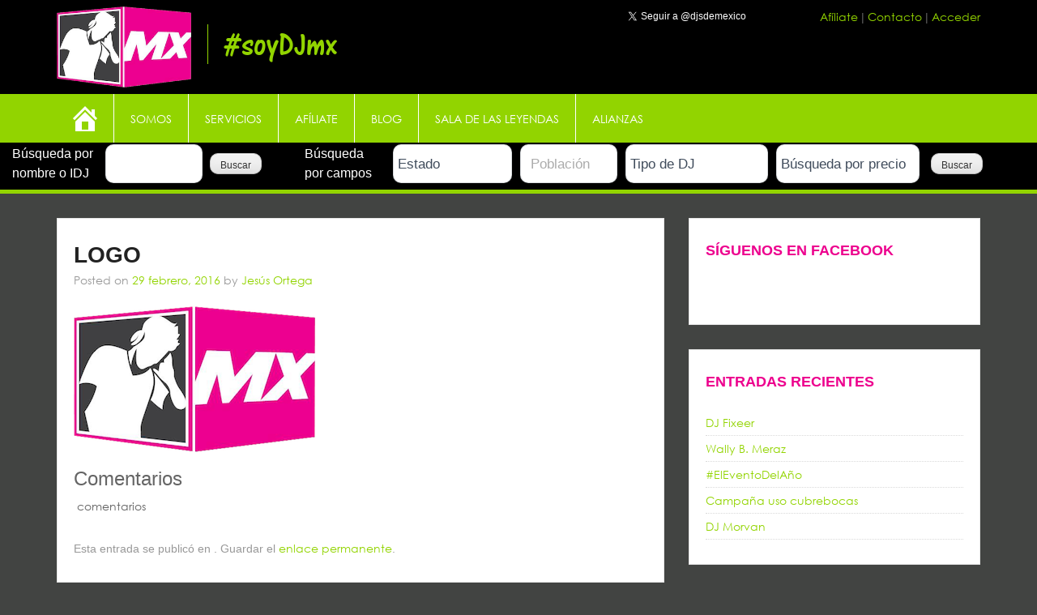

--- FILE ---
content_type: text/html; charset=UTF-8
request_url: https://djsdemexico.org/logo/
body_size: 14269
content:
<!DOCTYPE html>
<html lang="es"
 xmlns:fb="http://ogp.me/ns/fb#" xmlns:og="http://ogp.me/ns#">
<head>
<meta charset="UTF-8">
<meta name="viewport" content="width=device-width, initial-scale=1">
<meta name="description" content="El primer directorio de DJs en Mexico. Búsqueda por estado, población, tipo de DJ, rango de precios. Todos los derechos reservados. Consejo Mexicano de DJs A.C." />
<meta name="keywords" content="DJs, DJ, México, directorio, Consejo Mexicano de DJs" />

<title>logo | DJs de México</title>
<link rel="profile" href="https://gmpg.org/xfn/11">
<link rel="pingback" href="https://djsdemexico.org/xmlrpc.php">

<meta name='robots' content='max-image-preview:large' />
	<style>img:is([sizes="auto" i], [sizes^="auto," i]) { contain-intrinsic-size: 3000px 1500px }</style>
	<link rel='dns-prefetch' href='//stats.wp.com' />
<link rel='dns-prefetch' href='//netdna.bootstrapcdn.com' />
<link rel='dns-prefetch' href='//v0.wordpress.com' />
<link rel="alternate" type="application/rss+xml" title="DJs de México &raquo; Feed" href="https://djsdemexico.org/feed/" />
<link rel="alternate" type="application/rss+xml" title="DJs de México &raquo; Feed de los comentarios" href="https://djsdemexico.org/comments/feed/" />
<script type="text/javascript">
/* <![CDATA[ */
window._wpemojiSettings = {"baseUrl":"https:\/\/s.w.org\/images\/core\/emoji\/16.0.1\/72x72\/","ext":".png","svgUrl":"https:\/\/s.w.org\/images\/core\/emoji\/16.0.1\/svg\/","svgExt":".svg","source":{"concatemoji":"https:\/\/djsdemexico.org\/wp-includes\/js\/wp-emoji-release.min.js?ver=316ef08972710bff262c12a08dd49c85"}};
/*! This file is auto-generated */
!function(s,n){var o,i,e;function c(e){try{var t={supportTests:e,timestamp:(new Date).valueOf()};sessionStorage.setItem(o,JSON.stringify(t))}catch(e){}}function p(e,t,n){e.clearRect(0,0,e.canvas.width,e.canvas.height),e.fillText(t,0,0);var t=new Uint32Array(e.getImageData(0,0,e.canvas.width,e.canvas.height).data),a=(e.clearRect(0,0,e.canvas.width,e.canvas.height),e.fillText(n,0,0),new Uint32Array(e.getImageData(0,0,e.canvas.width,e.canvas.height).data));return t.every(function(e,t){return e===a[t]})}function u(e,t){e.clearRect(0,0,e.canvas.width,e.canvas.height),e.fillText(t,0,0);for(var n=e.getImageData(16,16,1,1),a=0;a<n.data.length;a++)if(0!==n.data[a])return!1;return!0}function f(e,t,n,a){switch(t){case"flag":return n(e,"\ud83c\udff3\ufe0f\u200d\u26a7\ufe0f","\ud83c\udff3\ufe0f\u200b\u26a7\ufe0f")?!1:!n(e,"\ud83c\udde8\ud83c\uddf6","\ud83c\udde8\u200b\ud83c\uddf6")&&!n(e,"\ud83c\udff4\udb40\udc67\udb40\udc62\udb40\udc65\udb40\udc6e\udb40\udc67\udb40\udc7f","\ud83c\udff4\u200b\udb40\udc67\u200b\udb40\udc62\u200b\udb40\udc65\u200b\udb40\udc6e\u200b\udb40\udc67\u200b\udb40\udc7f");case"emoji":return!a(e,"\ud83e\udedf")}return!1}function g(e,t,n,a){var r="undefined"!=typeof WorkerGlobalScope&&self instanceof WorkerGlobalScope?new OffscreenCanvas(300,150):s.createElement("canvas"),o=r.getContext("2d",{willReadFrequently:!0}),i=(o.textBaseline="top",o.font="600 32px Arial",{});return e.forEach(function(e){i[e]=t(o,e,n,a)}),i}function t(e){var t=s.createElement("script");t.src=e,t.defer=!0,s.head.appendChild(t)}"undefined"!=typeof Promise&&(o="wpEmojiSettingsSupports",i=["flag","emoji"],n.supports={everything:!0,everythingExceptFlag:!0},e=new Promise(function(e){s.addEventListener("DOMContentLoaded",e,{once:!0})}),new Promise(function(t){var n=function(){try{var e=JSON.parse(sessionStorage.getItem(o));if("object"==typeof e&&"number"==typeof e.timestamp&&(new Date).valueOf()<e.timestamp+604800&&"object"==typeof e.supportTests)return e.supportTests}catch(e){}return null}();if(!n){if("undefined"!=typeof Worker&&"undefined"!=typeof OffscreenCanvas&&"undefined"!=typeof URL&&URL.createObjectURL&&"undefined"!=typeof Blob)try{var e="postMessage("+g.toString()+"("+[JSON.stringify(i),f.toString(),p.toString(),u.toString()].join(",")+"));",a=new Blob([e],{type:"text/javascript"}),r=new Worker(URL.createObjectURL(a),{name:"wpTestEmojiSupports"});return void(r.onmessage=function(e){c(n=e.data),r.terminate(),t(n)})}catch(e){}c(n=g(i,f,p,u))}t(n)}).then(function(e){for(var t in e)n.supports[t]=e[t],n.supports.everything=n.supports.everything&&n.supports[t],"flag"!==t&&(n.supports.everythingExceptFlag=n.supports.everythingExceptFlag&&n.supports[t]);n.supports.everythingExceptFlag=n.supports.everythingExceptFlag&&!n.supports.flag,n.DOMReady=!1,n.readyCallback=function(){n.DOMReady=!0}}).then(function(){return e}).then(function(){var e;n.supports.everything||(n.readyCallback(),(e=n.source||{}).concatemoji?t(e.concatemoji):e.wpemoji&&e.twemoji&&(t(e.twemoji),t(e.wpemoji)))}))}((window,document),window._wpemojiSettings);
/* ]]> */
</script>
<link rel='stylesheet' id='otw_grid_manager-css' href='https://djsdemexico.org/wp-content/plugins/widgetize-pages-light/include/otw_components/otw_grid_manager_light/css/otw-grid.css?ver=1.1' type='text/css' media='all' />
<style id='wp-emoji-styles-inline-css' type='text/css'>

	img.wp-smiley, img.emoji {
		display: inline !important;
		border: none !important;
		box-shadow: none !important;
		height: 1em !important;
		width: 1em !important;
		margin: 0 0.07em !important;
		vertical-align: -0.1em !important;
		background: none !important;
		padding: 0 !important;
	}
</style>
<link rel='stylesheet' id='wp-block-library-css' href='https://djsdemexico.org/wp-includes/css/dist/block-library/style.min.css?ver=316ef08972710bff262c12a08dd49c85' type='text/css' media='all' />
<style id='classic-theme-styles-inline-css' type='text/css'>
/*! This file is auto-generated */
.wp-block-button__link{color:#fff;background-color:#32373c;border-radius:9999px;box-shadow:none;text-decoration:none;padding:calc(.667em + 2px) calc(1.333em + 2px);font-size:1.125em}.wp-block-file__button{background:#32373c;color:#fff;text-decoration:none}
</style>
<style id='pdfemb-pdf-embedder-viewer-style-inline-css' type='text/css'>
.wp-block-pdfemb-pdf-embedder-viewer{max-width:none}

</style>
<link rel='stylesheet' id='mediaelement-css' href='https://djsdemexico.org/wp-includes/js/mediaelement/mediaelementplayer-legacy.min.css?ver=4.2.17' type='text/css' media='all' />
<link rel='stylesheet' id='wp-mediaelement-css' href='https://djsdemexico.org/wp-includes/js/mediaelement/wp-mediaelement.min.css?ver=316ef08972710bff262c12a08dd49c85' type='text/css' media='all' />
<style id='jetpack-sharing-buttons-style-inline-css' type='text/css'>
.jetpack-sharing-buttons__services-list{display:flex;flex-direction:row;flex-wrap:wrap;gap:0;list-style-type:none;margin:5px;padding:0}.jetpack-sharing-buttons__services-list.has-small-icon-size{font-size:12px}.jetpack-sharing-buttons__services-list.has-normal-icon-size{font-size:16px}.jetpack-sharing-buttons__services-list.has-large-icon-size{font-size:24px}.jetpack-sharing-buttons__services-list.has-huge-icon-size{font-size:36px}@media print{.jetpack-sharing-buttons__services-list{display:none!important}}.editor-styles-wrapper .wp-block-jetpack-sharing-buttons{gap:0;padding-inline-start:0}ul.jetpack-sharing-buttons__services-list.has-background{padding:1.25em 2.375em}
</style>
<style id='global-styles-inline-css' type='text/css'>
:root{--wp--preset--aspect-ratio--square: 1;--wp--preset--aspect-ratio--4-3: 4/3;--wp--preset--aspect-ratio--3-4: 3/4;--wp--preset--aspect-ratio--3-2: 3/2;--wp--preset--aspect-ratio--2-3: 2/3;--wp--preset--aspect-ratio--16-9: 16/9;--wp--preset--aspect-ratio--9-16: 9/16;--wp--preset--color--black: #000000;--wp--preset--color--cyan-bluish-gray: #abb8c3;--wp--preset--color--white: #ffffff;--wp--preset--color--pale-pink: #f78da7;--wp--preset--color--vivid-red: #cf2e2e;--wp--preset--color--luminous-vivid-orange: #ff6900;--wp--preset--color--luminous-vivid-amber: #fcb900;--wp--preset--color--light-green-cyan: #7bdcb5;--wp--preset--color--vivid-green-cyan: #00d084;--wp--preset--color--pale-cyan-blue: #8ed1fc;--wp--preset--color--vivid-cyan-blue: #0693e3;--wp--preset--color--vivid-purple: #9b51e0;--wp--preset--gradient--vivid-cyan-blue-to-vivid-purple: linear-gradient(135deg,rgba(6,147,227,1) 0%,rgb(155,81,224) 100%);--wp--preset--gradient--light-green-cyan-to-vivid-green-cyan: linear-gradient(135deg,rgb(122,220,180) 0%,rgb(0,208,130) 100%);--wp--preset--gradient--luminous-vivid-amber-to-luminous-vivid-orange: linear-gradient(135deg,rgba(252,185,0,1) 0%,rgba(255,105,0,1) 100%);--wp--preset--gradient--luminous-vivid-orange-to-vivid-red: linear-gradient(135deg,rgba(255,105,0,1) 0%,rgb(207,46,46) 100%);--wp--preset--gradient--very-light-gray-to-cyan-bluish-gray: linear-gradient(135deg,rgb(238,238,238) 0%,rgb(169,184,195) 100%);--wp--preset--gradient--cool-to-warm-spectrum: linear-gradient(135deg,rgb(74,234,220) 0%,rgb(151,120,209) 20%,rgb(207,42,186) 40%,rgb(238,44,130) 60%,rgb(251,105,98) 80%,rgb(254,248,76) 100%);--wp--preset--gradient--blush-light-purple: linear-gradient(135deg,rgb(255,206,236) 0%,rgb(152,150,240) 100%);--wp--preset--gradient--blush-bordeaux: linear-gradient(135deg,rgb(254,205,165) 0%,rgb(254,45,45) 50%,rgb(107,0,62) 100%);--wp--preset--gradient--luminous-dusk: linear-gradient(135deg,rgb(255,203,112) 0%,rgb(199,81,192) 50%,rgb(65,88,208) 100%);--wp--preset--gradient--pale-ocean: linear-gradient(135deg,rgb(255,245,203) 0%,rgb(182,227,212) 50%,rgb(51,167,181) 100%);--wp--preset--gradient--electric-grass: linear-gradient(135deg,rgb(202,248,128) 0%,rgb(113,206,126) 100%);--wp--preset--gradient--midnight: linear-gradient(135deg,rgb(2,3,129) 0%,rgb(40,116,252) 100%);--wp--preset--font-size--small: 13px;--wp--preset--font-size--medium: 20px;--wp--preset--font-size--large: 36px;--wp--preset--font-size--x-large: 42px;--wp--preset--spacing--20: 0.44rem;--wp--preset--spacing--30: 0.67rem;--wp--preset--spacing--40: 1rem;--wp--preset--spacing--50: 1.5rem;--wp--preset--spacing--60: 2.25rem;--wp--preset--spacing--70: 3.38rem;--wp--preset--spacing--80: 5.06rem;--wp--preset--shadow--natural: 6px 6px 9px rgba(0, 0, 0, 0.2);--wp--preset--shadow--deep: 12px 12px 50px rgba(0, 0, 0, 0.4);--wp--preset--shadow--sharp: 6px 6px 0px rgba(0, 0, 0, 0.2);--wp--preset--shadow--outlined: 6px 6px 0px -3px rgba(255, 255, 255, 1), 6px 6px rgba(0, 0, 0, 1);--wp--preset--shadow--crisp: 6px 6px 0px rgba(0, 0, 0, 1);}:where(.is-layout-flex){gap: 0.5em;}:where(.is-layout-grid){gap: 0.5em;}body .is-layout-flex{display: flex;}.is-layout-flex{flex-wrap: wrap;align-items: center;}.is-layout-flex > :is(*, div){margin: 0;}body .is-layout-grid{display: grid;}.is-layout-grid > :is(*, div){margin: 0;}:where(.wp-block-columns.is-layout-flex){gap: 2em;}:where(.wp-block-columns.is-layout-grid){gap: 2em;}:where(.wp-block-post-template.is-layout-flex){gap: 1.25em;}:where(.wp-block-post-template.is-layout-grid){gap: 1.25em;}.has-black-color{color: var(--wp--preset--color--black) !important;}.has-cyan-bluish-gray-color{color: var(--wp--preset--color--cyan-bluish-gray) !important;}.has-white-color{color: var(--wp--preset--color--white) !important;}.has-pale-pink-color{color: var(--wp--preset--color--pale-pink) !important;}.has-vivid-red-color{color: var(--wp--preset--color--vivid-red) !important;}.has-luminous-vivid-orange-color{color: var(--wp--preset--color--luminous-vivid-orange) !important;}.has-luminous-vivid-amber-color{color: var(--wp--preset--color--luminous-vivid-amber) !important;}.has-light-green-cyan-color{color: var(--wp--preset--color--light-green-cyan) !important;}.has-vivid-green-cyan-color{color: var(--wp--preset--color--vivid-green-cyan) !important;}.has-pale-cyan-blue-color{color: var(--wp--preset--color--pale-cyan-blue) !important;}.has-vivid-cyan-blue-color{color: var(--wp--preset--color--vivid-cyan-blue) !important;}.has-vivid-purple-color{color: var(--wp--preset--color--vivid-purple) !important;}.has-black-background-color{background-color: var(--wp--preset--color--black) !important;}.has-cyan-bluish-gray-background-color{background-color: var(--wp--preset--color--cyan-bluish-gray) !important;}.has-white-background-color{background-color: var(--wp--preset--color--white) !important;}.has-pale-pink-background-color{background-color: var(--wp--preset--color--pale-pink) !important;}.has-vivid-red-background-color{background-color: var(--wp--preset--color--vivid-red) !important;}.has-luminous-vivid-orange-background-color{background-color: var(--wp--preset--color--luminous-vivid-orange) !important;}.has-luminous-vivid-amber-background-color{background-color: var(--wp--preset--color--luminous-vivid-amber) !important;}.has-light-green-cyan-background-color{background-color: var(--wp--preset--color--light-green-cyan) !important;}.has-vivid-green-cyan-background-color{background-color: var(--wp--preset--color--vivid-green-cyan) !important;}.has-pale-cyan-blue-background-color{background-color: var(--wp--preset--color--pale-cyan-blue) !important;}.has-vivid-cyan-blue-background-color{background-color: var(--wp--preset--color--vivid-cyan-blue) !important;}.has-vivid-purple-background-color{background-color: var(--wp--preset--color--vivid-purple) !important;}.has-black-border-color{border-color: var(--wp--preset--color--black) !important;}.has-cyan-bluish-gray-border-color{border-color: var(--wp--preset--color--cyan-bluish-gray) !important;}.has-white-border-color{border-color: var(--wp--preset--color--white) !important;}.has-pale-pink-border-color{border-color: var(--wp--preset--color--pale-pink) !important;}.has-vivid-red-border-color{border-color: var(--wp--preset--color--vivid-red) !important;}.has-luminous-vivid-orange-border-color{border-color: var(--wp--preset--color--luminous-vivid-orange) !important;}.has-luminous-vivid-amber-border-color{border-color: var(--wp--preset--color--luminous-vivid-amber) !important;}.has-light-green-cyan-border-color{border-color: var(--wp--preset--color--light-green-cyan) !important;}.has-vivid-green-cyan-border-color{border-color: var(--wp--preset--color--vivid-green-cyan) !important;}.has-pale-cyan-blue-border-color{border-color: var(--wp--preset--color--pale-cyan-blue) !important;}.has-vivid-cyan-blue-border-color{border-color: var(--wp--preset--color--vivid-cyan-blue) !important;}.has-vivid-purple-border-color{border-color: var(--wp--preset--color--vivid-purple) !important;}.has-vivid-cyan-blue-to-vivid-purple-gradient-background{background: var(--wp--preset--gradient--vivid-cyan-blue-to-vivid-purple) !important;}.has-light-green-cyan-to-vivid-green-cyan-gradient-background{background: var(--wp--preset--gradient--light-green-cyan-to-vivid-green-cyan) !important;}.has-luminous-vivid-amber-to-luminous-vivid-orange-gradient-background{background: var(--wp--preset--gradient--luminous-vivid-amber-to-luminous-vivid-orange) !important;}.has-luminous-vivid-orange-to-vivid-red-gradient-background{background: var(--wp--preset--gradient--luminous-vivid-orange-to-vivid-red) !important;}.has-very-light-gray-to-cyan-bluish-gray-gradient-background{background: var(--wp--preset--gradient--very-light-gray-to-cyan-bluish-gray) !important;}.has-cool-to-warm-spectrum-gradient-background{background: var(--wp--preset--gradient--cool-to-warm-spectrum) !important;}.has-blush-light-purple-gradient-background{background: var(--wp--preset--gradient--blush-light-purple) !important;}.has-blush-bordeaux-gradient-background{background: var(--wp--preset--gradient--blush-bordeaux) !important;}.has-luminous-dusk-gradient-background{background: var(--wp--preset--gradient--luminous-dusk) !important;}.has-pale-ocean-gradient-background{background: var(--wp--preset--gradient--pale-ocean) !important;}.has-electric-grass-gradient-background{background: var(--wp--preset--gradient--electric-grass) !important;}.has-midnight-gradient-background{background: var(--wp--preset--gradient--midnight) !important;}.has-small-font-size{font-size: var(--wp--preset--font-size--small) !important;}.has-medium-font-size{font-size: var(--wp--preset--font-size--medium) !important;}.has-large-font-size{font-size: var(--wp--preset--font-size--large) !important;}.has-x-large-font-size{font-size: var(--wp--preset--font-size--x-large) !important;}
:where(.wp-block-post-template.is-layout-flex){gap: 1.25em;}:where(.wp-block-post-template.is-layout-grid){gap: 1.25em;}
:where(.wp-block-columns.is-layout-flex){gap: 2em;}:where(.wp-block-columns.is-layout-grid){gap: 2em;}
:root :where(.wp-block-pullquote){font-size: 1.5em;line-height: 1.6;}
</style>
<link rel='stylesheet' id='contact-form-7-css' href='https://djsdemexico.org/wp-content/plugins/contact-form-7/includes/css/styles.css?ver=6.1.1' type='text/css' media='all' />
<link rel='stylesheet' id='fvp-frontend-css' href='https://djsdemexico.org/wp-content/plugins/featured-video-plus/styles/frontend.css?ver=2.3.3' type='text/css' media='all' />
<link rel='stylesheet' id='style_login_widget-css' href='https://djsdemexico.org/wp-content/plugins/login-sidebar-widget/css/style_login_widget.css?ver=316ef08972710bff262c12a08dd49c85' type='text/css' media='all' />
<link rel='stylesheet' id='devion-style-css' href='https://djsdemexico.org/wp-content/themes/Devion/style.css?ver=316ef08972710bff262c12a08dd49c85' type='text/css' media='all' />
<link rel='stylesheet' id='child-style-css' href='https://djsdemexico.org/wp-content/themes/SoyDJmx/style.css?ver=1.0.4' type='text/css' media='all' />
<link rel='stylesheet' id='dashicons-css' href='https://djsdemexico.org/wp-includes/css/dashicons.min.css?ver=316ef08972710bff262c12a08dd49c85' type='text/css' media='all' />
<link rel='stylesheet' id='bootstrap-css' href='https://djsdemexico.org/wp-content/themes/Devion/bootstrap/bootstrap.css?ver=316ef08972710bff262c12a08dd49c85' type='text/css' media='all' />
<link rel='stylesheet' id='fontawesome-css' href='//netdna.bootstrapcdn.com/font-awesome/4.1.0/css/font-awesome.min.css?ver=316ef08972710bff262c12a08dd49c85' type='text/css' media='all' />
<link rel='stylesheet' id='owl-carousal-css' href='https://djsdemexico.org/wp-content/themes/Devion/css/owl.carousel.css?ver=316ef08972710bff262c12a08dd49c85' type='text/css' media='all' />
<link rel='stylesheet' id='owl-theme-css' href='https://djsdemexico.org/wp-content/themes/Devion/css/owl.theme.css?ver=316ef08972710bff262c12a08dd49c85' type='text/css' media='all' />
<link rel='stylesheet' id='theme-css' href='https://djsdemexico.org/wp-content/themes/Devion/theme.css?ver=316ef08972710bff262c12a08dd49c85' type='text/css' media='all' />
<link rel='stylesheet' id='wpbdp-widgets-css' href='https://djsdemexico.org/wp-content/plugins/business-directory-plugin/assets/css/widgets.min.css?ver=6.4.17' type='text/css' media='all' />
<link rel='stylesheet' id='default-styles.min-css' href='https://djsdemexico.org/wp-content/plugins/business-directory-plugin/themes/default/assets/styles.min.css?ver=6.4.17' type='text/css' media='all' />
<script type="text/javascript" src="https://djsdemexico.org/wp-includes/js/jquery/jquery.min.js?ver=3.7.1" id="jquery-core-js"></script>
<script type="text/javascript" src="https://djsdemexico.org/wp-includes/js/jquery/jquery-migrate.min.js?ver=3.4.1" id="jquery-migrate-js"></script>
<script type="text/javascript" src="https://djsdemexico.org/wp-content/plugins/featured-video-plus/js/jquery.fitvids.min.js?ver=master-2015-08" id="jquery.fitvids-js"></script>
<script type="text/javascript" id="fvp-frontend-js-extra">
/* <![CDATA[ */
var fvpdata = {"ajaxurl":"https:\/\/djsdemexico.org\/wp-admin\/admin-ajax.php","nonce":"26dd6efc14","fitvids":"1","dynamic":"","overlay":"","opacity":"0.75","color":"b","width":"640"};
/* ]]> */
</script>
<script type="text/javascript" src="https://djsdemexico.org/wp-content/plugins/featured-video-plus/js/frontend.min.js?ver=2.3.3" id="fvp-frontend-js"></script>
<script type="text/javascript" src="https://djsdemexico.org/wp-content/plugins/login-sidebar-widget/js/jquery.validate.min.js?ver=316ef08972710bff262c12a08dd49c85" id="jquery.validate.min-js"></script>
<script type="text/javascript" src="https://djsdemexico.org/wp-content/plugins/login-sidebar-widget/js/additional-methods.js?ver=316ef08972710bff262c12a08dd49c85" id="additional-methods-js"></script>
<link rel="https://api.w.org/" href="https://djsdemexico.org/wp-json/" /><link rel="alternate" title="JSON" type="application/json" href="https://djsdemexico.org/wp-json/wp/v2/media/74" /><link rel="EditURI" type="application/rsd+xml" title="RSD" href="https://djsdemexico.org/xmlrpc.php?rsd" />
<link rel="alternate" title="oEmbed (JSON)" type="application/json+oembed" href="https://djsdemexico.org/wp-json/oembed/1.0/embed?url=https%3A%2F%2Fdjsdemexico.org%2Flogo%2F" />
<link rel="alternate" title="oEmbed (XML)" type="text/xml+oembed" href="https://djsdemexico.org/wp-json/oembed/1.0/embed?url=https%3A%2F%2Fdjsdemexico.org%2Flogo%2F&#038;format=xml" />
<meta property="fb:app_id" content="570800576453798"/><meta property="fb:admins" content="10153848400296724,10154279824062957"/><style></style>	<style>img#wpstats{display:none}</style>
		<link rel="icon" href="https://djsdemexico.org/wp-content/uploads/2016/02/cropped-logo-32x32.jpg" sizes="32x32" />
<link rel="icon" href="https://djsdemexico.org/wp-content/uploads/2016/02/cropped-logo-192x192.jpg" sizes="192x192" />
<link rel="apple-touch-icon" href="https://djsdemexico.org/wp-content/uploads/2016/02/cropped-logo-180x180.jpg" />
<meta name="msapplication-TileImage" content="https://djsdemexico.org/wp-content/uploads/2016/02/cropped-logo-270x270.jpg" />

<!-- START - Open Graph and Twitter Card Tags 3.3.5 -->
 <!-- Facebook Open Graph -->
  <meta property="og:locale" content="es_ES"/>
  <meta property="og:site_name" content="DJs de México"/>
  <meta property="og:title" content="logo"/>
  <meta property="og:url" content="https://djsdemexico.org/logo/"/>
  <meta property="og:type" content="article"/>
  <meta property="og:description" content="#soyDJmx"/>
  <meta property="og:image" content="https://djsdemexico.org/wp-content/uploads/2016/03/og-image.jpg"/>
  <meta property="og:image:url" content="https://djsdemexico.org/wp-content/uploads/2016/03/og-image.jpg"/>
 <!-- Google+ / Schema.org -->
  <meta itemprop="name" content="logo"/>
  <meta itemprop="headline" content="logo"/>
  <meta itemprop="description" content="#soyDJmx"/>
  <meta itemprop="image" content="https://djsdemexico.org/wp-content/uploads/2016/03/og-image.jpg"/>
  <meta itemprop="author" content="Jesús Ortega"/>
 <!-- Twitter Cards -->
 <!-- SEO -->
 <!-- Misc. tags -->
 <!-- is_singular -->
<!-- END - Open Graph and Twitter Card Tags 3.3.5 -->
	
</head>

<body data-rsssl=1 class="attachment wp-singular attachment-template-default single single-attachment postid-74 attachmentid-74 attachment-png wp-theme-Devion wp-child-theme-SoyDJmx wpbdp-with-button-styles">
<div id="page" class="hfeed site">
	<a class="skip-link screen-reader-text" href="#content">Skip to content</a>


	<header id="masthead" class="site-header" role="banner">
		<div class="container"><div class="row">
			<div class="col-sm-6">
				<div class="site-branding">

					<h1 class="site-title logo"><a class="mylogo" rel="home" href="https://djsdemexico.org/" title="DJs de México"><img relWidth=" " relHeight=" " id="ft_logo" src="https://djsdemexico.org/wp-content/uploads/2016/02/logo.png" alt="" /></a></h1>
	
					<h2 class="site-description">#soyDJmx</h2>
				</div>
			</div>
			<div class="col-sm-6">
				<div id="social">
					<div class="textwidget">
						<div class="row">
							<div class="col-md-6 col-xs-12 text-right">
								<div class="row">
									<div class="twttr_buttons">
										<div class="twttr_followme">
											<a href="https://twitter.com/djsdemexico" class="twitter-follow-button" data-show-count="false" data-lang="es">Seguir a @djsdemexico</a>
											<script>!function(d,s,id){var js,fjs=d.getElementsByTagName(s)[0],p=/^http:/.test(d.location)?'http':'https';if(!d.getElementById(id)){js=d.createElement(s);js.id=id;js.src=p+'://platform.twitter.com/widgets.js';fjs.parentNode.insertBefore(js,fjs);}}(document, 'script', 'twitter-wjs');</script>
										</div>
									</div>
								</div>
							</div>
							<div class="col-md-6 col-xs-12 text-right">
								<div id="menu-top">
                                    <a href="/quiero-afiliarme">Afíliate </a>| <a href="/contacto">Contacto </a>| <a href="/acceso-a-afiliados">Acceder </a>
								</div>
							</div>
						</div>
					</div>
				</div>
			</div>
			<div class="col-sm-6">
				<div class="search-box">
					<form role="search" method="get" class="search-form" action="https://djsdemexico.org/">
				<label>
					<span class="screen-reader-text">Buscar:</span>
					<input type="search" class="search-field" placeholder="Buscar &hellip;" value="" name="s" />
				</label>
				<input type="submit" class="search-submit" value="Buscar" />
			</form>				</div>
			</div>
		</div></div>
		
		<nav id="site-navigation" class="main-navigation" role="navigation">
			<div class="container"><div class="row">
				<div class="col-md-12">
					<div class="menu-principal-container"><ul id="sitemenu" class="menu"><li id="menu-item-683" class="menu-item menu-item-type-post_type menu-item-object-page menu-item-home menu-item-683"><a href="https://djsdemexico.org/"><span class="dashicons dashicons-admin-home"></span></a></li>
<li id="menu-item-18" class="menu-item menu-item-type-post_type menu-item-object-page menu-item-18"><a href="https://djsdemexico.org/somos/">Somos</a></li>
<li id="menu-item-47" class="menu-item menu-item-type-custom menu-item-object-custom menu-item-has-children menu-item-47"><a href="#">Servicios</a>
<ul class="sub-menu">
	<li id="menu-item-33" class="menu-item menu-item-type-post_type menu-item-object-page menu-item-33"><a href="https://djsdemexico.org/servicios/bolsa-de-trabajo/">Bolsa de Trabajo</a></li>
	<li id="menu-item-289" class="menu-item menu-item-type-post_type menu-item-object-page menu-item-289"><a href="https://djsdemexico.org/calculadora-de-eventos/">Calculadora de eventos</a></li>
</ul>
</li>
<li id="menu-item-124" class="menu-item menu-item-type-custom menu-item-object-custom menu-item-has-children menu-item-124"><a href="#">Afíliate</a>
<ul class="sub-menu">
	<li id="menu-item-62" class="menu-item menu-item-type-post_type menu-item-object-page menu-item-62"><a href="https://djsdemexico.org/quiero-afiliarme/">Quiero afiliarme</a></li>
</ul>
</li>
<li id="menu-item-184" class="menu-item menu-item-type-custom menu-item-object-custom menu-item-has-children menu-item-184"><a href="#">Blog</a>
<ul class="sub-menu">
	<li id="menu-item-187" class="menu-item menu-item-type-taxonomy menu-item-object-category menu-item-187"><a href="https://djsdemexico.org/category/entrevistas/">Entrevistas</a></li>
	<li id="menu-item-185" class="menu-item menu-item-type-taxonomy menu-item-object-category menu-item-185"><a href="https://djsdemexico.org/category/articulos/">Artículos</a></li>
	<li id="menu-item-189" class="menu-item menu-item-type-taxonomy menu-item-object-category menu-item-189"><a href="https://djsdemexico.org/category/palabra-de-dj/">Palabra de DJ</a></li>
	<li id="menu-item-188" class="menu-item menu-item-type-taxonomy menu-item-object-category menu-item-188"><a href="https://djsdemexico.org/category/noticiasprensa/">Noticias/Prensa</a></li>
	<li id="menu-item-186" class="menu-item menu-item-type-taxonomy menu-item-object-category menu-item-186"><a href="https://djsdemexico.org/category/boletin-tecnico/">Boletín técnico</a></li>
</ul>
</li>
<li id="menu-item-46" class="menu-item menu-item-type-post_type menu-item-object-page menu-item-has-children menu-item-46"><a href="https://djsdemexico.org/sala-de-las-leyendas/">Sala de las leyendas</a>
<ul class="sub-menu">
	<li id="menu-item-285" class="menu-item menu-item-type-taxonomy menu-item-object-category menu-item-285"><a href="https://djsdemexico.org/category/obituario/">Obituario</a></li>
</ul>
</li>
<li id="menu-item-288" class="menu-item menu-item-type-post_type menu-item-object-page menu-item-288"><a href="https://djsdemexico.org/alianzas/">Alianzas</a></li>
</ul></div>				</div>
			</div></div>
		</nav><!-- #site-navigation -->
        <div id="buscadores">
            <div class="otw-sidebar otw-sidebar-1 otw-sidebar-vertical"><div class="widget otw-widget-1 widget-first widget_text">			<div class="textwidget">Búsqueda por nombre o IDJ</div>
		</div><div class="widget otw-widget-2 widget_wpbdp_searchwidget"><form action="https://djsdemexico.org/directorio/" method="get"><input type="hidden" name="wpbdp_view" value="search" /><input type="hidden" name="dosrch" value="1" />			<div class="wpbdp-form-field">
				<label for="wpbdp-keyword-field" style="display:none;">Keywords:</label>
				<input id="wpbdp-keyword-field" type="text" name="kw" value="" />
			</div>
					<p><input type="submit" value="Buscar" class="submit wpbdp-search-widget-submit" /></p>
		</form>
		</div><div class="widget otw-widget-3 widget_text">			<div class="textwidget">Búsqueda por campos</div>
		</div><div class="widget otw-widget-4 widget-last widget_wpbdp_searchwidget"><form action="https://djsdemexico.org/directorio/" method="get"><input type="hidden" name="wpbdp_view" value="search" /><input type="hidden" name="dosrch" value="1" /><div class="wpbdp-search-filter select wpbdp-form-field wpbdp-form-field-id-19 wpbdp-form-field-type-select wpbdp-form-field-label-estado wpbdp-form-field-association-meta wpbdp-form-field-validate-required wpbdp-form-field-in-search" ><div class="wpbdp-search-field-label"><label for="wpbdp-field-19">Estado</label></div><div class="field inner"><select id="wpbdp-field-19" name="listingfields[19]"  class="inselect required" ><option value="-1"> </option><option value="">-- Elige uno --</option><option value="Aguascalientes" class="wpbdp-inner-field-option wpbdp-inner-field-option-aguascalientes" >Aguascalientes</option><option value="Baja California" class="wpbdp-inner-field-option wpbdp-inner-field-option-baja_california" >Baja California</option><option value="Baja California Sur" class="wpbdp-inner-field-option wpbdp-inner-field-option-baja_california_sur" >Baja California Sur</option><option value="Campeche" class="wpbdp-inner-field-option wpbdp-inner-field-option-campeche" >Campeche</option><option value="Chiapas" class="wpbdp-inner-field-option wpbdp-inner-field-option-chiapas" >Chiapas</option><option value="Chihuahua" class="wpbdp-inner-field-option wpbdp-inner-field-option-chihuahua" >Chihuahua</option><option value="Ciudad de México" class="wpbdp-inner-field-option wpbdp-inner-field-option-ciudad_de_mexico" >Ciudad de México</option><option value="Coahuila" class="wpbdp-inner-field-option wpbdp-inner-field-option-coahuila" >Coahuila</option><option value="Colima" class="wpbdp-inner-field-option wpbdp-inner-field-option-colima" >Colima</option><option value="Durango" class="wpbdp-inner-field-option wpbdp-inner-field-option-durango" >Durango</option><option value="Estado de México" class="wpbdp-inner-field-option wpbdp-inner-field-option-estado_de_mexico" >Estado de México</option><option value="Guanajuato" class="wpbdp-inner-field-option wpbdp-inner-field-option-guanajuato" >Guanajuato</option><option value="Guerrero" class="wpbdp-inner-field-option wpbdp-inner-field-option-guerrero" >Guerrero</option><option value="Hidalgo" class="wpbdp-inner-field-option wpbdp-inner-field-option-hidalgo" >Hidalgo</option><option value="Jalisco" class="wpbdp-inner-field-option wpbdp-inner-field-option-jalisco" >Jalisco</option><option value="Michoacán" class="wpbdp-inner-field-option wpbdp-inner-field-option-michoacan" >Michoacán</option><option value="Morelos" class="wpbdp-inner-field-option wpbdp-inner-field-option-morelos" >Morelos</option><option value="Nayarit" class="wpbdp-inner-field-option wpbdp-inner-field-option-nayarit" >Nayarit</option><option value="Nuevo León" class="wpbdp-inner-field-option wpbdp-inner-field-option-nuevo_leon" >Nuevo León</option><option value="Oaxaca" class="wpbdp-inner-field-option wpbdp-inner-field-option-oaxaca" >Oaxaca</option><option value="Puebla" class="wpbdp-inner-field-option wpbdp-inner-field-option-puebla" >Puebla</option><option value="Querétaro" class="wpbdp-inner-field-option wpbdp-inner-field-option-queretaro" >Querétaro</option><option value="Quintana Roo" class="wpbdp-inner-field-option wpbdp-inner-field-option-quintana_roo" >Quintana Roo</option><option value="San Luis Potosí" class="wpbdp-inner-field-option wpbdp-inner-field-option-san_luis_potosi" >San Luis Potosí</option><option value="Sinaloa" class="wpbdp-inner-field-option wpbdp-inner-field-option-sinaloa" >Sinaloa</option><option value="Sonora" class="wpbdp-inner-field-option wpbdp-inner-field-option-sonora" >Sonora</option><option value="Tabasco" class="wpbdp-inner-field-option wpbdp-inner-field-option-tabasco" >Tabasco</option><option value="Tamaulipas" class="wpbdp-inner-field-option wpbdp-inner-field-option-tamaulipas" >Tamaulipas</option><option value="Tlaxcala" class="wpbdp-inner-field-option wpbdp-inner-field-option-tlaxcala" >Tlaxcala</option><option value="Veracruz" class="wpbdp-inner-field-option wpbdp-inner-field-option-veracruz" >Veracruz</option><option value="Yucatán" class="wpbdp-inner-field-option wpbdp-inner-field-option-yucatan" >Yucatán</option><option value="Zacatecas" class="wpbdp-inner-field-option wpbdp-inner-field-option-zacatecas" >Zacatecas</option></select></div></div><div class="wpbdp-search-filter textfield wpbdp-form-field wpbdp-form-field-id-35 wpbdp-form-field-type-textfield wpbdp-form-field-label-poblacion wpbdp-form-field-association-tags wpbdp-form-field-validate-required wpbdp-form-field-in-search" ><div class="wpbdp-search-field-label"><label for="wpbdp-field-35">Población</label></div><div class="field inner"><input type="text" id="wpbdp-field-35" name="listingfields[35]" value=""  /></div></div><div class="wpbdp-search-filter select wpbdp-form-field wpbdp-form-field-id-2 wpbdp-form-field-type-select wpbdp-form-field-label-tipo_de_dj wpbdp-form-field-association-category wpbdp-form-field-validate-required wpbdp-form-field-in-search" ><div class="wpbdp-search-field-label"><label for="wpbdp-field-2">Tipo de DJ</label></div><div class="field inner"><select  name='listingfields[2]' id='wpbdp-field-2' class=''>
	<option value='-1'>&#8212; Elige uno &#8212;</option>
	<option class="level-0" value="58">DJ productor / remixer</option>
	<option class="level-0" value="55">DJ empleado</option>
	<option class="level-0" value="57">DJ independiente</option>
	<option class="level-0" value="56">DJ de eventos</option>
</select>
</div></div><div class="wpbdp-search-filter select wpbdp-form-field wpbdp-form-field-id-21 wpbdp-form-field-type-select wpbdp-form-field-label-precio_minimo_para_la_contratacion_de_tus_servicios wpbdp-form-field-association-meta wpbdp-form-field-in-search" ><div class="wpbdp-search-field-label"><label for="wpbdp-field-21">Precio mínimo para la contratación de tus servicios</label></div><div class="field inner"><select id="wpbdp-field-21" name="listingfields[21]"  class="inselect " ><option value="-1"> </option><option value="">— Ninguno —</option><option value="Menos de $5,000 MXN" class="wpbdp-inner-field-option wpbdp-inner-field-option-menos_de_5000_mxn" >Menos de $5,000 MXN</option><option value="$5,000-$15,000 MXN" class="wpbdp-inner-field-option wpbdp-inner-field-option-5000-15000_mxn" >$5,000-$15,000 MXN</option><option value="$15,000-$30,000 MXN" class="wpbdp-inner-field-option wpbdp-inner-field-option-15000-30000_mxn" >$15,000-$30,000 MXN</option><option value="$30,000-$50,000 MXN" class="wpbdp-inner-field-option wpbdp-inner-field-option-30000-50000_mxn" >$30,000-$50,000 MXN</option><option value="Más de $50,000 MXN" class="wpbdp-inner-field-option wpbdp-inner-field-option-mas_de_50000_mxn" >Más de $50,000 MXN</option><option value="No especificado" class="wpbdp-inner-field-option wpbdp-inner-field-option-no_especificado" >No especificado</option></select></div></div>		<p><input type="submit" value="Buscar" class="submit wpbdp-search-widget-submit" /></p>
		</form>
		</div></div>        </div>
	</header><!-- #masthead -->

	<div id="content" class="site-content">
		<div class="pages-title">
	<div class="container"><div class="row"> 
		<div class="col-md-12">
			<h2> Blog </h2>
		</div>
	</div></div>
</div>

<div class="container"><div class="row">
	<div class="col-md-8">
	<div id="primary" class="content-area">
		<main id="main" class="site-main" role="main">

		
			
<article id="post-74" class="post-74 attachment type-attachment status-inherit hentry">



	<header class="entry-header">
		<h1 class="entry-title">logo</h1>
		<div class="entry-meta">
			<span class="posted-on">Posted on <a href="https://djsdemexico.org/logo/" rel="bookmark"><time class="entry-date published" datetime="2016-02-29T20:14:45-06:00">29 febrero, 2016</time></a></span><span class="byline"> by <span class="author vcard"><a class="url fn n" href="https://djsdemexico.org/author/jortega-c/">Jesús Ortega</a></span></span>		</div><!-- .entry-meta -->
	</header><!-- .entry-header -->

	<div class="entry-content">
		
		<p class="attachment"><a href='https://djsdemexico.org/wp-content/uploads/2016/02/logo.png'><img fetchpriority="high" decoding="async" width="298" height="180" src="https://djsdemexico.org/wp-content/uploads/2016/02/logo.png" class="attachment-medium size-medium" alt="" /></a></p>
<!-- Facebook Comments Plugin for WordPress: http://peadig.com/wordpress-plugins/facebook-comments/ --><h3>Comentarios</h3><p><fb:comments-count href=https://djsdemexico.org/logo/></fb:comments-count> comentarios</p><div class="fb-comments" data-href="https://djsdemexico.org/logo/" data-numposts="5" data-width="100%" data-colorscheme="dark"></div> 			</div><!-- .entry-content -->

	<footer class="entry-footer">
		Esta entrada se publicó en . Guardar el <a href="https://djsdemexico.org/logo/" rel="bookmark">enlace permanente</a>.
			</footer><!-- .entry-footer -->
</article><!-- #post-## -->
							<nav class="navigation post-navigation" role="navigation">
		<h1 class="screen-reader-text">Post navigation</h1>
		<div class="nav-links">
			<div class="nav-previous"><a href="https://djsdemexico.org/logo/" rel="prev"><span class="meta-nav">&larr;</span> logo</a></div>		</div><!-- .nav-links -->
	</nav><!-- .navigation -->
	
			
		
		</main><!-- #main -->
	</div><!-- #primary -->
</div>
<div class="col-md-4">
	<div id="secondary" class="widget-area" role="complementary">
		<aside id="facebook_page_plugin_widget-2" class="widget widget_facebook_page_plugin_widget"><h1 class="widget-title">Síguenos en Facebook</h1><div class="cameronjonesweb_facebook_page_plugin" data-version="1.9.1" data-implementation="widget" id="62SYAsCvDJVxXOO" data-method="sdk"><div id="fb-root"></div><script async defer crossorigin="anonymous" src="https://connect.facebook.net/es_LA/sdk.js#xfbml=1&version=v17.0"></script><div class="fb-page" data-href="https://facebook.com/djsdemex"  data-width="320" data-max-width="320" data-height="500" data-hide-cover="true" data-show-facepile="false" data-tabs="timeline" data-hide-cta="false" data-small-header="false" data-adapt-container-width="true"><div class="fb-xfbml-parse-ignore"></div></div></div></aside>
		<aside id="recent-posts-2" class="widget widget_recent_entries">
		<h1 class="widget-title">Entradas recientes</h1>
		<ul>
											<li>
					<a href="https://djsdemexico.org/dj-fixeer/">DJ Fixeer</a>
									</li>
											<li>
					<a href="https://djsdemexico.org/wally-b-meraz/">Wally B. Meraz</a>
									</li>
											<li>
					<a href="https://djsdemexico.org/eleventode/">#ElEventoDelAño</a>
									</li>
											<li>
					<a href="https://djsdemexico.org/campana-uso-cubrebocas/">Campaña uso cubrebocas</a>
									</li>
											<li>
					<a href="https://djsdemexico.org/dj-morvan/">DJ Morvan</a>
									</li>
					</ul>

		</aside>		<div class="squarebanner clearfix ">
	<h3 class="sidetitl"> Sponsors </h3>
	<ul><li>
<a rel="nofollow" href=" " title=""><img src="" alt="" style="vertical-align:bottom;" /></a>
</li>			

<li>
<a rel="nofollow" href="" title=""><img src="" alt="" style="vertical-align:bottom;" /></a>
</li>

<li>
<a rel="nofollow" href="" title=""><img src="" alt="" style="vertical-align:bottom;" /></a>
</li>

<li>
<a rel="nofollow" href="" title=""><img src="" alt="" style="vertical-align:bottom;" /></a>
</li></ul>
</div>	</div><!-- #secondary -->
</div></div></div>
	
	</div><!-- #content -->
	<div id="footer-widgets">
		<div class="container"><div class="row">
				<aside id="text-3" class="footer-widget col-md-3 widget_text">			<div class="textwidget"><p><img src="https://djsdemexico.org/wp-content/uploads/2016/02/logo.png" style="height:100px; width:auto;margin: 10px auto"  /></p>
<ul>
<li>DJs de México no es una agencia de contratación de DJs ni tiene relación laboral con ningún afiliado</li>
<li>Nuestro portal se reserva el derecho de publicación o de eliminar cualquier información que infrinja nuestro código de ética</li>
<li>DJs de México no es responsable de las opiniones vertidas por los usuarios a través del portal, los foros, comunidades u otras herramientas de participación u opinión. Sin perjuicio de lo anterior, utilizará los medios a su alcance para moderar en la medida de sus posibilidades, las opiniones expresadas por los usuarios en el portal, con la finalidad de que éstas no vulneren derechos de terceros.</li>
<li>Finalmente, DJs de México no asumirá responsabilidad de ninguna clase en relación con el buen fin de las posibles transacciones llevadas a cabo entre usuarios y afiliados</li>
</ul>
</div>
		</aside><aside id="text-4" class="footer-widget col-md-3 widget_text">			<div class="textwidget"><h3>Menú Principal</h3>
<p><a href="https://djsdemexico.org/somos">Somos</a><br />
<a href="https://djsdemexico.org/seguro-contra-accidente">Servicios</a><br />
<a href="https://djsdemexico.org/quiero-afiliarme">Afiliaciones</a><br />
<a href="https://djsdemexico.org/blog">Blog</a><br />
<a href="https://djsdemexico.org/zona-de-video">Zona de Video</a><br />
<a href="https://djsdemexico.org/salon-de-la-fama">Salón de la fama</a><br />
<a href="https://djsdemexico.org/alianzas">Alianzas</a></p>
</div>
		</aside><aside id="text-5" class="footer-widget col-md-3 widget_text">			<div class="textwidget"><h3>Información </h3>
<p><a href="https://djsdemexico.org/aviso-de-privacidad">Aviso de privacidad</a><br />
<a href="https://djsdemexico.org/codigo-de-etica">Código de ética</a><br />
<a href="https://djsdemexico.org/contacto">Contacto</a><br />
<a href="https://djsdemexico.org/quejas-sugerencias">Quejas / Sugerencias</a></p>
<p>&nbsp;</p>
<h3>Comunidad DJ</h3>
<p><a href="https://djsdemexico.org/quiero-afiliarme">Afíliate</a><br />
 <a href="https://djsdemexico.org/acceso-a-afiliados">Acceso a afiliados</a></p>
</div>
		</aside>		</div></div>
	</div>
	<footer id="colophon" class="site-footer" role="contentinfo">
		<div class="container"><div class="row">
			<div class="col-md-12">
				<div class="site-info">
					Todos los derechos reservados | Consejo Mexicano de DJs A.C. <br/> 2025 
				</div><!-- .site-info -->
			</div>
		</div></div>
	</footer><!-- #colophon -->
</div><!-- #page -->

<script type="speculationrules">
{"prefetch":[{"source":"document","where":{"and":[{"href_matches":"\/*"},{"not":{"href_matches":["\/wp-*.php","\/wp-admin\/*","\/wp-content\/uploads\/*","\/wp-content\/*","\/wp-content\/plugins\/*","\/wp-content\/themes\/SoyDJmx\/*","\/wp-content\/themes\/Devion\/*","\/*\\?(.+)"]}},{"not":{"selector_matches":"a[rel~=\"nofollow\"]"}},{"not":{"selector_matches":".no-prefetch, .no-prefetch a"}}]},"eagerness":"conservative"}]}
</script>
<script type="text/javascript">var elLogo = document.getElementById("ft_logo"); if (elLogo) {elLogo.style.maxHeight = elLogo.getAttribute("relHeight") ? elLogo.getAttribute("relHeight") + "px" : "100px";} if (elLogo) {elLogo.style.maxWidth = elLogo.getAttribute("relWidth") ? elLogo.getAttribute("relWidth") + "px" : "100px";}</script><script type="text/javascript" id="sns_global_scripts">window.onload = function() {
  var d = document.getElementsByClassName("wpbdp-listing-contact-form");
  if(d.length > 0) {
    d[0].className += " col-xs-12 col-md-3";
  }
  var x = document.getElementById('wpbdp-field-4');
  if(x != null){
    x.setAttribute('maxLength',500);
  }
  var t = document.getElementById("wpbdp-contact-form-message");
  if(t != null){
    t.setAttribute('placeholder','Mensaje');
  }
  var t = document.getElementsByName("commentauthorname");
  if(t[0] != null){
    t[0].setAttribute('placeholder','Nombre');
  }
  var t = document.getElementsByName("commentauthoremail");
  if(t[0] != null){
    t[0].setAttribute('placeholder','Correo electrónico');
  }
  
  var t = document.querySelectorAll('#buscadores option[value="-1"]');
  if(t[0] != null){
    t[0].innerHTML = 'Estado';
  }
  if(t[1] != null){
    t[1].innerHTML = 'Tipo de DJ';
  }
  if(t[2] != null){
    t[2].innerHTML = 'Búsqueda por precio';
  }
  
  var t = document.querySelectorAll("#buscadores input#wpbdp-field-35");
  if(t[0] != null){
    t[0].setAttribute('placeholder','Población');
  }
};
 
</script><link rel='stylesheet' id='wpbdp-base-css-css' href='https://djsdemexico.org/wp-content/plugins/business-directory-plugin/assets/css/wpbdp.min.css?ver=6.4.17' type='text/css' media='all' />
<script type="text/javascript" src="https://djsdemexico.org/wp-includes/js/dist/hooks.min.js?ver=4d63a3d491d11ffd8ac6" id="wp-hooks-js"></script>
<script type="text/javascript" src="https://djsdemexico.org/wp-includes/js/dist/i18n.min.js?ver=5e580eb46a90c2b997e6" id="wp-i18n-js"></script>
<script type="text/javascript" id="wp-i18n-js-after">
/* <![CDATA[ */
wp.i18n.setLocaleData( { 'text direction\u0004ltr': [ 'ltr' ] } );
/* ]]> */
</script>
<script type="text/javascript" src="https://djsdemexico.org/wp-content/plugins/contact-form-7/includes/swv/js/index.js?ver=6.1.1" id="swv-js"></script>
<script type="text/javascript" id="contact-form-7-js-translations">
/* <![CDATA[ */
( function( domain, translations ) {
	var localeData = translations.locale_data[ domain ] || translations.locale_data.messages;
	localeData[""].domain = domain;
	wp.i18n.setLocaleData( localeData, domain );
} )( "contact-form-7", {"translation-revision-date":"2025-08-05 09:20:42+0000","generator":"GlotPress\/4.0.1","domain":"messages","locale_data":{"messages":{"":{"domain":"messages","plural-forms":"nplurals=2; plural=n != 1;","lang":"es"},"This contact form is placed in the wrong place.":["Este formulario de contacto est\u00e1 situado en el lugar incorrecto."],"Error:":["Error:"]}},"comment":{"reference":"includes\/js\/index.js"}} );
/* ]]> */
</script>
<script type="text/javascript" id="contact-form-7-js-before">
/* <![CDATA[ */
var wpcf7 = {
    "api": {
        "root": "https:\/\/djsdemexico.org\/wp-json\/",
        "namespace": "contact-form-7\/v1"
    }
};
/* ]]> */
</script>
<script type="text/javascript" src="https://djsdemexico.org/wp-content/plugins/contact-form-7/includes/js/index.js?ver=6.1.1" id="contact-form-7-js"></script>
<script type="text/javascript" id="wpfront-scroll-top-js-extra">
/* <![CDATA[ */
var wpfront_scroll_top_data = {"data":{"css":"#wpfront-scroll-top-container{position:fixed;cursor:pointer;z-index:9999;border:none;outline:none;background-color:rgba(0,0,0,0);box-shadow:none;outline-style:none;text-decoration:none;opacity:0;display:none;align-items:center;justify-content:center;margin:0;padding:0}#wpfront-scroll-top-container.show{display:flex;opacity:1}#wpfront-scroll-top-container .sr-only{position:absolute;width:1px;height:1px;padding:0;margin:-1px;overflow:hidden;clip:rect(0,0,0,0);white-space:nowrap;border:0}#wpfront-scroll-top-container .text-holder{padding:3px 10px;-webkit-border-radius:3px;border-radius:3px;-webkit-box-shadow:4px 4px 5px 0px rgba(50,50,50,.5);-moz-box-shadow:4px 4px 5px 0px rgba(50,50,50,.5);box-shadow:4px 4px 5px 0px rgba(50,50,50,.5)}#wpfront-scroll-top-container{right:20px;bottom:20px;}#wpfront-scroll-top-container img{width:auto;height:auto;}#wpfront-scroll-top-container .text-holder{color:#ffffff;background-color:#000000;width:auto;height:auto;;}#wpfront-scroll-top-container .text-holder:hover{background-color:#000000;}#wpfront-scroll-top-container i{color:#000000;}","html":"<button id=\"wpfront-scroll-top-container\" aria-label=\"\" title=\"\" ><img src=\"https:\/\/djsdemexico.org\/wp-content\/plugins\/wpfront-scroll-top\/includes\/assets\/icons\/49.png\" alt=\"Subir\" title=\"\"><\/button>","data":{"hide_iframe":true,"button_fade_duration":200,"auto_hide":false,"auto_hide_after":0,"scroll_offset":300,"button_opacity":0.8,"button_action":"top","button_action_element_selector":"","button_action_container_selector":"html, body","button_action_element_offset":0,"scroll_duration":400}}};
/* ]]> */
</script>
<script type="text/javascript" src="https://djsdemexico.org/wp-content/plugins/wpfront-scroll-top/includes/assets/wpfront-scroll-top.min.js?ver=3.0.0.06281" id="wpfront-scroll-top-js"></script>
<script type="text/javascript" src="https://djsdemexico.org/wp-content/themes/Devion/bootstrap/bootstrap.min.js?ver=20120206" id="bootstrap-js"></script>
<script type="text/javascript" src="https://djsdemexico.org/wp-content/themes/Devion/js/tinynav.js?ver=20120206" id="tinynav-js"></script>
<script type="text/javascript" src="https://djsdemexico.org/wp-content/themes/Devion/js/owl.carousel.js?ver=20120206" id="owl-carousal-js"></script>
<script type="text/javascript" src="https://djsdemexico.org/wp-content/themes/Devion/js/custom.js?ver=20120206" id="custom-js"></script>
<script type="text/javascript" src="https://djsdemexico.org/wp-content/themes/Devion/js/skip-link-focus-fix.js?ver=20130115" id="devion-skip-link-focus-fix-js"></script>
<script type="text/javascript" id="jetpack-stats-js-before">
/* <![CDATA[ */
_stq = window._stq || [];
_stq.push([ "view", JSON.parse("{\"v\":\"ext\",\"blog\":\"121145164\",\"post\":\"74\",\"tz\":\"-6\",\"srv\":\"djsdemexico.org\",\"j\":\"1:14.9.1\"}") ]);
_stq.push([ "clickTrackerInit", "121145164", "74" ]);
/* ]]> */
</script>
<script type="text/javascript" src="https://stats.wp.com/e-202549.js" id="jetpack-stats-js" defer="defer" data-wp-strategy="defer"></script>
<script type="text/javascript" src="https://djsdemexico.org/wp-content/plugins/facebook-page-feed-graph-api/js/responsive.min.js?ver=1.9.1" id="facebook-page-plugin-responsive-script-js"></script>
<!-- Facebook Comments Plugin for WordPress: http://peadig.com/wordpress-plugins/facebook-comments/ -->
<div id="fb-root"></div>
<script>(function(d, s, id) {
  var js, fjs = d.getElementsByTagName(s)[0];
  if (d.getElementById(id)) return;
  js = d.createElement(s); js.id = id;
  js.src = "//connect.facebook.net/es_ES/sdk.js#xfbml=1&appId=570800576453798&version=v2.3";
  fjs.parentNode.insertBefore(js, fjs);
}(document, 'script', 'facebook-jssdk'));</script>

</body>
</html>


--- FILE ---
content_type: text/css
request_url: https://djsdemexico.org/wp-content/themes/SoyDJmx/style.css?ver=1.0.4
body_size: 13903
content:
/* 
 Theme Name:   SoyDJmx
 Theme URI:    
 Description:  
 Author:       Jesús Ortega
 Author URI:   jesuseando.com
 Template:     Devion
 Version:      1.0.4
 License:      GNU General Public License v2 or later
 License URI:  http://www.gnu.org/licenses/gpl-2.0.html

 /* == Add your own styles below this line ==
--------------------------------------------*/

@font-face {
    font-family: 'ar_cenaregular';
    src: url('fonts/arcena-webfont.eot');
    src: url('fonts/arcena-webfont.eot?#iefix') format('embedded-opentype'),
         url('fonts/arcena-webfont.woff2') format('woff2'),
         url('fonts/arcena-webfont.woff') format('woff'),
         url('fonts/arcena-webfont.ttf') format('truetype'),
         url('fonts/arcena-webfont.svg#ar_cenaregular') format('svg');
    font-weight: normal;
    font-style: normal;
}

@font-face {
    font-family: MyCenturyGothic;
    font-weight: normal;
    src: url(fonts/CenturyGothicRegular.ttf);
}
@font-face {
    font-family: MyCenturyGothic;
    font-weight: bold;
    src: url(fonts/CenturyGothicBold.ttf);
}
@font-face {
    font-family: MyCenturyGothic;
    font-style: italic;
    src: url(fonts/CenturyGothicItalic.ttf);
}
@font-face {
    font-family: MyCenturyGothic;
    font-weight: bold;
    font-style: italic;
    src: url(fonts/CenturyGothicBoldItalic.ttf);
}


body, button, input, select, textarea, p, a, li, span, h1, h2, h3, h4, h5, h6, label {
    font-family: MyCenturyGothic,'Century Gothic', CenturyGothic, AppleGothic, sans-serif;
}

a, a:hover, a:focus, a:active {
    color: #92d400 !important;
}

body {
    background: #424442 !important;
}

#masthead {
    background: #000000 !important;
}

.site-branding h1, .site-branding, h2 {
    display: inline;
}
#ft_logo {
    height: 100px;
    width: auto;
    margin: 8px 0 8px;
}
.site-description {
    font-family: 'ar_cenaregular';
    font-size: 40px !important;
    margin-left: 16px !important;
    padding-left: 20px;
    color: #92d400;
    border-left: 1px solid #92d400;
    /*color: #ed008e; rosa*/
}

#social {
    margin: 10px auto;
}

.search-box {
    display: none;
}

.main-navigation ul.menu > li a:link, .main-navigation ul.menu > li a:visited {
    padding: 20px 20px 19px;
    color: #ffffff !important;
}

.menu-item {
    border-left: 1px solid #ffffff;
}

.main-navigation ul ul {
    background: #92d400 !important;
}

.main-navigation ul ul .menu-item {
    border-left: 0;
}

#menu-item-683 a {
    padding: 10px 35px 10px 15px
}
#menu-item-683 {
    border-left: 0;
}

#menu-item-132 {
    display: none;
}

#site-navigation {
    background: #92d400 !important;
}
.dashicons, .dashicons-before:before {
    font-size: 40px !important;
}

.pages-title {
    display: none;
}

.page-id-2 #primary article, .page-id-13 #primary article, .page-id-115 #primary article  {
    background: #424442;
    color: #ffffff;
    border: 0;
    text-align: justify;
}
.page-id-2 #primary h1 {
    color: #ffffff !important;
}
.page-id-2 #content h3, .page-id-115 #content h1 {
    color: #92d400 !important;
}
.page-id-2 p, .page-id-13 p, .page-id-115 p, .page-id-115 li {
    /*font-size: 115%;*/
}

.page-id-13 #primary h1 {
    display: none;
}
.page-id-13 h3 {
    color: #92d400 !important;
}

.wpcf7-list-item {
    display: block;
}

.tipo-inscripcion .wpcf7-list-item {
    display: block;
}

#content {
    background: #424442;
    border-top: 5px solid #92d400;
}
.pages-title {
    background: #92d400 !important;
}

.widget-title {
    color: #ed008e !important;
}

.squarebanner {
    display: none;
}

#footer-widgets {
    background: #000000 !important;
    border-top: 5px solid #92d400;
}

.widget_text h3 {
    color: #ed008e !important;
}

#text-3 {
    font-size: 12px;
    text-align: justify;
    width: 45% !important;
}
#text-4 {
    text-align: right;
}
#text-5 {
    text-align: right;
}

#colophon {
    background: #424442;
    text-align: center;
}

.wp-pagenavi span {
    color: #ddd;
}
.wp-pagenavi .nextpostslink {
    float: right;
}
.wpbdp-pagination {
    display: inline-block;
    width: 100%;
}

/* Específico directorio */
.home main article, .home main .entry-content {
    padding-top: 0 !important;
    margin-top: 0;
}
.home #primary {
    padding-top: 5px;
}
.wpbdp-upload-iframe {
    max-height: 60px;
}
.wpbdp-submit-page .wpbdp-form-field-id-18, .wpbdp-submit-page .wpbdp-form-field-id-24, .wpbdp-submit-page .wpbdp-form-field-id-34 {
    display: none;
}

.wpbdp-form-field .field-description {
    float: none !important;
    margin-left: 5px;
}

.wpbdp-listing .listing-details {
    margin-left: 0 !important;
}

.wpbdp-listing-contact-form {
    margin-top: 0 !important;
    border: 2px solid #92d400 !important;
    padding: 10px 0;
    display: inline-block;
}
.wpbdp-listing-contact-form form label {
    display: none;
}
.wpbdp-listing-contact-form h3 {
    font-size: 18px;
    margin-left: 0 !important;
    color: #ed008e;
}
.wpbdp-listing-contact-form textarea {
    padding: 5px 10px;
}
.wpbdp-field-descripcion_profesional {
    margin: 20px 10px 20px 0 !important; 
    /*border: 1px solid;*/
    background: #eee;
}

.wpbdp-listing a {
    border-bottom: 0 !important;
}

.wpbdp-single .listing-title {
    display: none;
}
.fondo-gris {
    background: #ddd;
}
#perfil-header {
    text-align: center;
    margin: 0;
    padding: 0;
}
#perfil-header h1 {
    color: #ffffff !important;
    background: #92d400;
    margin: 0 30px;
    padding: 10px 20px;
    border-width: 1px 1px 0 1px;
    border-color: #424442;
    border-style: solid;
}
#perfil-header #IDJ {
    text-align: right;
    margin: 0 30px;
    padding-right: 10px;
    color: #ffffff;
    background: #92d400;
    border-width: 0 1px 1px 1px;
    border-color: #424442;
    border-style: solid;
}
#perfil-main {
    padding-bottom: 40px; 
}
#perfil-side img {
    margin-bottom: 1em;
}
#perfil-side .wpbdp-field-display {
    padding: 5px 5px 0;
}
#perfil-side label {
    color: #92d400;
    font-weight: normal;
}
#perfil-center .wpbdp-field-descripcion_profesional p, #perfil-center .wpbdp-field-descripcion_profesional h4 {
    padding: 10px;
}
#perfil-center .wpbdp-field-descripcion_profesional h4 {
    margin: 0;
}
#perfil-social1, #perfil-social2 {
    margin: 0;
    padding: 0;
}
#perfil-social1 p, #perfil-social2 p {
    padding: 5px 10px;
    /*border: 1px solid #000;*/
}
#perfil-social2 p {
    border-width: 1px 1px 1px 0;
}
#perfil-social1 label {
    color: #92d400;
}
#musica-perfil {
    /*border: 1px solid;*/
    padding: 10px;
}
#musica-perfil li:before
{
    /*content: '✔'*/
	content: '\2713';
    margin-right: .3em;
}
#musica-perfil ul
{
   padding-left: 0;
   text-indent: 2px;
   list-style: none;
   list-style-position: outside;
   margin-left: 1.5em;
}
.single-wpbdp_listing .row > .col-md-8 {
    width: 100% !important;
}
.single-wpbdp_listing #secondary {
    display: none !important;
}
#enlaces-ant-sig {
    border-top: 1px solid #000;
    margin-top: 20px;
}
.perf-ant {
    float: left;
    margin: 20px;
}
.perf-sig {
    float: right;
    margin: 20px;
}
#perfil-pie {
    margin: 0;
    padding: 0 15px;
    display: none;
}
.perfil-pie {
    padding: 30px 0 25px;
    /*border: 1px solid #000;*/
    background: #eee;
}
.pie-3 {
    text-align: right;
}
#perfil-secondary {
    margin-top: -120px;
}
#perfil-secondary iframe {
    width: 100% !important;
    height: 180px !important;
}

.listing-title  {
    border-bottom: 1px solid #656565 !important;
}
.listing-title h2 {
    font-size: 20px !important;
    color: #656565 !important;
}

.wpbdp-search-filter {
    display: inline-block;
    margin: 0 5px;
}

.page-id-317 .widget_wpbdp_searchwidget, .wpbdp-page .wpbdp-search-form-wrapper {
    display: inline-block;
    width: 100%;
}

.wpbdp-view-search .entry-title, .wpbdp-view-main .entry-title, .tax-wpbdp_category .category-name, .tax-wpbdp_tag .category-name {
    color: #ffffff !important;
}
.wpbdp-view-main .entry-title {
    display: none;
}
.wpbdp-page .wpbdp-bar, .wpbdp-page #wpbdp-search-form-wrapper, .wpbdp-page .wpbdp-main-box, .wpbdp-page .wpbdp-categories,
.wpbdp-view-show_category .wpbdp-main-box {
    display: none !important;
}
.wpbdp-page .wpbdp-field-display, .wpbdp-view-show_category .wpbdp-field-display {
    margin-bottom: 0 !important;
    text-align: center;
}
.wpbdp-page .wpbdp-field-display label, .wpbdp-view-show_category .wpbdp-field-display label {
    display: none !important;
}
.wpbdp-page .wpbdp-listing-excerpt, .wpbdp-view-show_category .wpbdp-listing-excerpt {
    float: left;
    padding: 0 5px;
    margin: 0 0 8px 0;
    border: 0;
}
.wpbdp-page .wpbdp-listing-excerpt .listing-details {
    border: 1px solid #fff;
}
.wpbdp-listings-list .wpbdp-listing .wpbdp-field {
    margin: 0 !important;
}
.wpbdp-listings-list .wpbdp-field-imagen_de_perfil {
    position: relative;
    height: 172px;
    overflow: hidden;
}
.wpbdp-listings-list .wpbdp-field-imagen_de_perfil img {
    margin: auto;
    width: 100%;
    position: absolute;
    top: 0;
    bottom: 0;
    left: 0;
    right: 0;
}
.wpbdp-listings-list .wpbdp-field-imagen_de_perfil br {
    display: none;
}
.wpbdp-listings-list .wpbdp-field-nombre_del_dj {
    background: #92d400;
    padding: 5px 0 0;
    color: #ffffff !important;
}
.wpbdp-listings-list .wpbdp-field-poblacion {
    background: #92d400;
    padding: 0 0 5px;
    color: #ffffff !important;
}
.wpbdp-listings-list .wpbdp-field-tipo_de_dj {
    font-size: 95%;
}
.wpbdp-listings-list .wpbdp-field-nombre_del_dj, .wpbdp-listings-list .wpbdp-field-poblacion {
    white-space: nowrap;
    overflow: hidden;
    text-overflow: ellipsis;
}
.wpbdp-listings-list .wpbdp-field-nombre_del_dj a, .wpbdp-listings-list .wpbdp-field-poblacion a {
    color: #ffffff !important;
}
.wpbdp-listings-list .wpbdp-field-tipo_de_dj {
    background: #ffffff;
    padding: 5px 0;
}
.wpbdp-listings-list .wpbdp-field-tipo_de_dj a {
    color: #424442 !important;
}

.listing-actions {
    margin: 0 !important;
    display: none;
}
.listing-actions .view-listing, .listing-actions .delete-listing{
    display: none;
}

.single-wpbdp_listing .wpbdp-listing .wpbdp-field {
    margin: 0 !important;
}

.wpbdp-view-search #primary article, .wpbdp-view-main #primary article, .tax-wpbdp_category #primary article, .tax-wpbdp_tag #primary article {
    background: transparent !important;
    border: 0;
    padding: 20px 0px;
}
.single-wpbdp_listing #primary article {
    border: 0;
}
.wpbdp-page #primary p, .wpbdp-page #primary h1, .wpbdp-page #primary h2, .wpbdp-page #primary h3, .wpbdp-page #primary label, .wpbdp-page #primary span {
    color: #fff !important;
}
.single-wpbdp_listing #primary p, .single-wpbdp_listing #primary h1, .single-wpbdp_listing #primary h2, .single-wpbdp_listing #primary h3, .single-wpbdp_listing #primary label, .single-wpbdp_listing #primary span {
    /*color: #fff !important;*/
}

.wpbdp-search-page h2 {
    display: none;
}
.wpbdp-search-page h3 {
    color: #ffffff;
}

/*.step-confirmation a {
    display: none;
}*/

#buscadores {
    display: inline-block;
    background: #000;
    color: #fff;
    padding: 2px 0;
    width: 100%;
}
#buscadores label {
    display: none !important;
}
#buscadores input {
    border-radius: 10px;
    max-width: 120px;
}
#buscadores select {
    -webkit-appearance:none;
    -webkit-border-radius: 10px;
    -moz-border-radius: 10px;
    border-radius: 10px; 
    padding: 3px 0 3px 5px;
    
}
/*.page-id-290 #buscadores {
    display: inline-block;
}*/
#buscadores .widget {
    float: left;
    margin: 0 0 0 15px;
}
#buscadores .otw-widget-1 {
    width: 9%;
    font-size: 16px;
}
#buscadores .otw-widget-2 {
    width: 18%;
    margin: 0;
}
#buscadores p {
    display: inline-block;
    padding: 10px 5px 0;
    margin: 0;
}
#buscadores .otw-widget-3 {
    width: 7%;
    font-size: 16px;
}
#buscadores .otw-widget-4 {
    width: auto;
}

.widget_wpbdp_latestlistingswidget  h1 {
    text-transform: none !important;
}

.mostrar-logueado {
    display: none;
}
.logged-in .mostrar-logueado {
    display: block;
}

.wpbdp-listing-excerpt.sticky {
    background: none !important;
    border-bottom: 0 !important;
}
.wpbdp-listing-single .stickytag {
    display: none;
}
.wpbdp-listing-single.sticky {
    margin-top: 0 !important;
}

.otw-widget-2 .wpbdp-form-field {
	display: inline-block;
}



/* Móvil */

@media (max-width: 1200px) {
    .wpbdp-listings-list .wpbdp-field-tipo_de_dj a {
        font-size: 85%;
    }
    .container {
        padding-right: 0;
        padding-left: 0;
    }
}
@media (max-width: 990px) {
    #text-3 {
        width: auto !important;
    }
    #buscadores .otw-widget-1, #buscadores .otw-widget-3 {
      width: 25%;
      margin: 10px;
    }
    #buscadores .otw-widget-2 {
      width: 60%;
      margin: 10px 20px;
    }
    .main-navigation ul.menu > li a:link, .main-navigation ul.menu > li a:visited {
        padding: 20px 10px 19px;
    }
    #site-navigation .container {
        width: 100%;
    }
    .wpbdp-listings-list .wpbdp-field-tipo_de_dj a {
        font-size: 95%;
    }
    #perfil-secondary {
        margin-top: 0;
    }
}

@media (max-width: 768px) {
    .wpbdp-page .wpbdp-listing-excerpt, .wpbdp-view-show_category .wpbdp-listing-excerpt {
        width: 48.5%;
    }
    #buscadores .widget {
      width: 100%;
    }
    #buscadores .otw-widget-2 {
      margin: 0;
    }
    .wpbdp-field-imagen_de_perfil {
      max-height: 200px;
    }
	
	.wpbdp-listings-list .wpbdp-field-imagen_de_perfil img {
        margin: auto;
        width: auto;
        position: initial;
        max-height: 100%;
    }
}

@media (max-width: 600px) {
    .site-description {
        padding-left: 0px;
        border-left: 0;
    }
    .top-menu {
        display: none;
    }
    input {
        max-width: 100%;
    }
    .wpbdp-page .wpbdp-listing-excerpt, .wpbdp-view-show_category .wpbdp-listing-excerpt {
        width: 98%;
    }
}








--- FILE ---
content_type: text/javascript
request_url: https://djsdemexico.org/wp-content/themes/Devion/js/custom.js?ver=20120206
body_size: 211
content:
jQuery(document).ready(function() {

  jQuery('.video-cover .col-md-3:nth-child(4n+0)').after('<div class="clear"></div>')

  var owl = jQuery("#fvideos");
 
  owl.owlCarousel({
     
      itemsCustom : [
       [0, 1],
       [480, 2],
       [980, 3]
      ]
 
  });

jQuery("#sitemenu").tinyNav();
	
});
